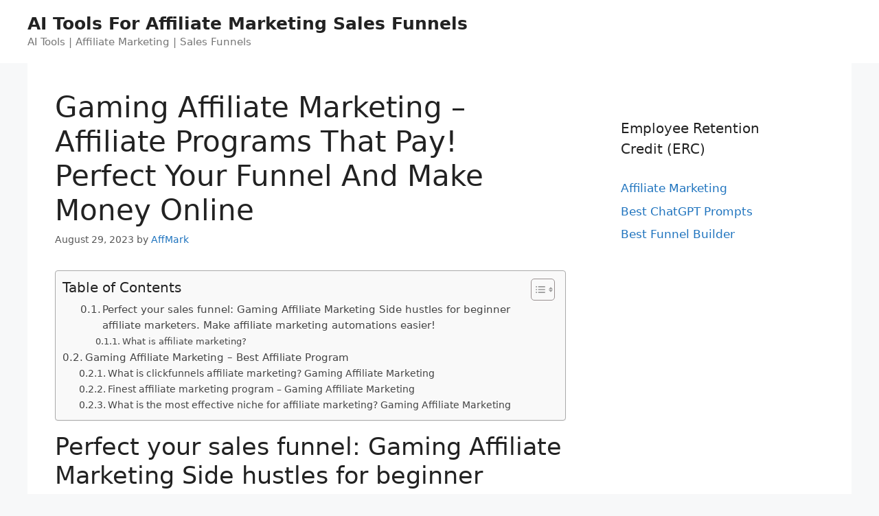

--- FILE ---
content_type: text/html; charset=UTF-8
request_url: https://affiliatemillionaire.org/affiliate-marketing/gaming-affiliate-marketing-affiliate-programs-that-pay-perfect-your-funnel-and-make-money-online/
body_size: 20809
content:
<!DOCTYPE html>
<html lang="en-US" prefix="og: https://ogp.me/ns#">
<head>
	<meta charset="UTF-8">
	<meta name="viewport" content="width=device-width, initial-scale=1">
<!-- Search Engine Optimization by Rank Math - https://rankmath.com/ -->
<title>Gaming Affiliate Marketing - Affiliate Programs That Pay! Perfect Your Funnel And Make Money Online</title>
<meta name="description" content="Perfect your sales funnel: Gaming Affiliate Marketing Side hustles for beginner affiliate marketers. Make affiliate marketing automations easier!"/>
<meta name="robots" content="follow, index, max-snippet:-1, max-video-preview:-1, max-image-preview:large"/>
<link rel="canonical" href="https://affiliatemillionaire.org/affiliate-marketing/gaming-affiliate-marketing-affiliate-programs-that-pay-perfect-your-funnel-and-make-money-online/" />
<meta property="og:locale" content="en_US" />
<meta property="og:type" content="article" />
<meta property="og:title" content="Gaming Affiliate Marketing - Affiliate Programs That Pay! Perfect Your Funnel And Make Money Online" />
<meta property="og:description" content="Perfect your sales funnel: Gaming Affiliate Marketing Side hustles for beginner affiliate marketers. Make affiliate marketing automations easier!" />
<meta property="og:url" content="https://affiliatemillionaire.org/affiliate-marketing/gaming-affiliate-marketing-affiliate-programs-that-pay-perfect-your-funnel-and-make-money-online/" />
<meta property="og:site_name" content="AI Tools For Affiliate Marketing Sales Funnels" />
<meta property="article:tag" content="Affiliate Marketing Agency" />
<meta property="article:tag" content="Affiliate Marketing Vs Dropshipping" />
<meta property="article:tag" content="Affiliate Programs That Pay Daily" />
<meta property="article:tag" content="Amazing Selling Machine" />
<meta property="article:tag" content="Beauty Affiliate Programs" />
<meta property="article:tag" content="Best Affiliate Marketing Course" />
<meta property="article:tag" content="Best Affiliate Programs For Beginners Without A Website" />
<meta property="article:tag" content="Canva Affiliate Program" />
<meta property="article:tag" content="Chatbot Affiliate Programs" />
<meta property="article:tag" content="Click Funnel Templates" />
<meta property="article:tag" content="Click Funneling" />
<meta property="article:tag" content="Click Funnels Blog" />
<meta property="article:tag" content="Click Funnels Log In" />
<meta property="article:tag" content="Click Funnels Login" />
<meta property="article:tag" content="Click Funnels Price" />
<meta property="article:tag" content="Click Funnels Pricing" />
<meta property="article:tag" content="Clickfunnels Affiliate Marketing" />
<meta property="article:tag" content="Clickfunnels For Affiliate Marketing" />
<meta property="article:tag" content="Costco Affiliate Program" />
<meta property="article:tag" content="Cpa Affiliate Marketing" />
<meta property="article:tag" content="Credit Card Affiliate Program" />
<meta property="article:tag" content="Etsy Affiliate Program" />
<meta property="article:tag" content="Farfetch Affiliate Program" />
<meta property="article:tag" content="Fashion Affiliate Programs" />
<meta property="article:tag" content="Free Click Funnel" />
<meta property="article:tag" content="Funnel Builder" />
<meta property="article:tag" content="Home Depot Affiliate Program" />
<meta property="article:tag" content="Jobber Affiliate Program" />
<meta property="article:tag" content="Lego Affiliate Program" />
<meta property="article:tag" content="Lowes Affiliate Program" />
<meta property="article:tag" content="Lululemon Affiliate Program" />
<meta property="article:tag" content="Makeup Affiliate Programs" />
<meta property="article:tag" content="Online Side Hustles To Make Money" />
<meta property="article:tag" content="Patriot Affiliate Programs" />
<meta property="article:tag" content="Pet Affiliate Program" />
<meta property="article:tag" content="Pet Affiliate Programs" />
<meta property="article:tag" content="Sephora Affiliate Program" />
<meta property="article:tag" content="Skillshare Affiliate Program" />
<meta property="article:tag" content="Target Affiliate Marketing" />
<meta property="article:tag" content="Wayfair Affiliate Program" />
<meta property="article:section" content="Affiliate Marketing" />
<meta property="article:published_time" content="2023-08-29T08:55:50+00:00" />
<meta name="twitter:card" content="summary_large_image" />
<meta name="twitter:title" content="Gaming Affiliate Marketing - Affiliate Programs That Pay! Perfect Your Funnel And Make Money Online" />
<meta name="twitter:description" content="Perfect your sales funnel: Gaming Affiliate Marketing Side hustles for beginner affiliate marketers. Make affiliate marketing automations easier!" />
<meta name="twitter:label1" content="Written by" />
<meta name="twitter:data1" content="AffMark" />
<meta name="twitter:label2" content="Time to read" />
<meta name="twitter:data2" content="18 minutes" />
<script type="application/ld+json" class="rank-math-schema">{"@context":"https://schema.org","@graph":[{"@type":["Person","Organization"],"@id":"https://affiliatemillionaire.org/#person","name":"Spocket"},{"@type":"WebSite","@id":"https://affiliatemillionaire.org/#website","url":"https://affiliatemillionaire.org","name":"Spocket","publisher":{"@id":"https://affiliatemillionaire.org/#person"},"inLanguage":"en-US"},{"@type":"ImageObject","@id":"https://earnmoneyseo.com/wp-content/uploads/2021/01/Best-Affiliate-Marketing-Program-2048x1152.jpg ","url":"https://earnmoneyseo.com/wp-content/uploads/2021/01/Best-Affiliate-Marketing-Program-2048x1152.jpg ","width":"200","height":"200","inLanguage":"en-US"},{"@type":"WebPage","@id":"https://affiliatemillionaire.org/affiliate-marketing/gaming-affiliate-marketing-affiliate-programs-that-pay-perfect-your-funnel-and-make-money-online/#webpage","url":"https://affiliatemillionaire.org/affiliate-marketing/gaming-affiliate-marketing-affiliate-programs-that-pay-perfect-your-funnel-and-make-money-online/","name":"Gaming Affiliate Marketing - Affiliate Programs That Pay! Perfect Your Funnel And Make Money Online","datePublished":"2023-08-29T08:55:50+00:00","dateModified":"2023-08-29T08:55:50+00:00","isPartOf":{"@id":"https://affiliatemillionaire.org/#website"},"primaryImageOfPage":{"@id":"https://earnmoneyseo.com/wp-content/uploads/2021/01/Best-Affiliate-Marketing-Program-2048x1152.jpg "},"inLanguage":"en-US"},{"@type":"Person","@id":"https://affiliatemillionaire.org/author/affmark/","name":"AffMark","url":"https://affiliatemillionaire.org/author/affmark/","image":{"@type":"ImageObject","@id":"https://secure.gravatar.com/avatar/1294f488ee7062458896cc9a008c162a2a7b8bd8c2ec4a9df6fbd2a0dd8a8bfb?s=96&amp;d=mm&amp;r=g","url":"https://secure.gravatar.com/avatar/1294f488ee7062458896cc9a008c162a2a7b8bd8c2ec4a9df6fbd2a0dd8a8bfb?s=96&amp;d=mm&amp;r=g","caption":"AffMark","inLanguage":"en-US"}},{"@type":"BlogPosting","headline":"Gaming Affiliate Marketing - Affiliate Programs That Pay! Perfect Your Funnel And Make Money Online","keywords":"Gaming Affiliate Marketing","datePublished":"2023-08-29T08:55:50+00:00","dateModified":"2023-08-29T08:55:50+00:00","articleSection":"Affiliate Marketing","author":{"@id":"https://affiliatemillionaire.org/author/affmark/","name":"AffMark"},"publisher":{"@id":"https://affiliatemillionaire.org/#person"},"description":"Perfect your sales funnel: Gaming Affiliate Marketing Side hustles for beginner affiliate marketers. Make affiliate marketing automations easier!","name":"Gaming Affiliate Marketing - Affiliate Programs That Pay! Perfect Your Funnel And Make Money Online","@id":"https://affiliatemillionaire.org/affiliate-marketing/gaming-affiliate-marketing-affiliate-programs-that-pay-perfect-your-funnel-and-make-money-online/#richSnippet","isPartOf":{"@id":"https://affiliatemillionaire.org/affiliate-marketing/gaming-affiliate-marketing-affiliate-programs-that-pay-perfect-your-funnel-and-make-money-online/#webpage"},"image":{"@id":"https://earnmoneyseo.com/wp-content/uploads/2021/01/Best-Affiliate-Marketing-Program-2048x1152.jpg "},"inLanguage":"en-US","mainEntityOfPage":{"@id":"https://affiliatemillionaire.org/affiliate-marketing/gaming-affiliate-marketing-affiliate-programs-that-pay-perfect-your-funnel-and-make-money-online/#webpage"}}]}</script>
<!-- /Rank Math WordPress SEO plugin -->

<link rel="alternate" type="application/rss+xml" title="AI Tools For Affiliate Marketing Sales Funnels &raquo; Feed" href="https://affiliatemillionaire.org/feed/" />
<link rel="alternate" type="application/rss+xml" title="AI Tools For Affiliate Marketing Sales Funnels &raquo; Comments Feed" href="https://affiliatemillionaire.org/comments/feed/" />
<link rel="alternate" title="oEmbed (JSON)" type="application/json+oembed" href="https://affiliatemillionaire.org/wp-json/oembed/1.0/embed?url=https%3A%2F%2Faffiliatemillionaire.org%2Faffiliate-marketing%2Fgaming-affiliate-marketing-affiliate-programs-that-pay-perfect-your-funnel-and-make-money-online%2F" />
<link rel="alternate" title="oEmbed (XML)" type="text/xml+oembed" href="https://affiliatemillionaire.org/wp-json/oembed/1.0/embed?url=https%3A%2F%2Faffiliatemillionaire.org%2Faffiliate-marketing%2Fgaming-affiliate-marketing-affiliate-programs-that-pay-perfect-your-funnel-and-make-money-online%2F&#038;format=xml" />
<style id='wp-img-auto-sizes-contain-inline-css'>
img:is([sizes=auto i],[sizes^="auto," i]){contain-intrinsic-size:3000px 1500px}
/*# sourceURL=wp-img-auto-sizes-contain-inline-css */
</style>

<style id='wp-emoji-styles-inline-css'>

	img.wp-smiley, img.emoji {
		display: inline !important;
		border: none !important;
		box-shadow: none !important;
		height: 1em !important;
		width: 1em !important;
		margin: 0 0.07em !important;
		vertical-align: -0.1em !important;
		background: none !important;
		padding: 0 !important;
	}
/*# sourceURL=wp-emoji-styles-inline-css */
</style>
<link rel='stylesheet' id='wp-block-library-css' href='https://affiliatemillionaire.org/wp-includes/css/dist/block-library/style.min.css?ver=6.9' media='all' />
<style id='global-styles-inline-css'>
:root{--wp--preset--aspect-ratio--square: 1;--wp--preset--aspect-ratio--4-3: 4/3;--wp--preset--aspect-ratio--3-4: 3/4;--wp--preset--aspect-ratio--3-2: 3/2;--wp--preset--aspect-ratio--2-3: 2/3;--wp--preset--aspect-ratio--16-9: 16/9;--wp--preset--aspect-ratio--9-16: 9/16;--wp--preset--color--black: #000000;--wp--preset--color--cyan-bluish-gray: #abb8c3;--wp--preset--color--white: #ffffff;--wp--preset--color--pale-pink: #f78da7;--wp--preset--color--vivid-red: #cf2e2e;--wp--preset--color--luminous-vivid-orange: #ff6900;--wp--preset--color--luminous-vivid-amber: #fcb900;--wp--preset--color--light-green-cyan: #7bdcb5;--wp--preset--color--vivid-green-cyan: #00d084;--wp--preset--color--pale-cyan-blue: #8ed1fc;--wp--preset--color--vivid-cyan-blue: #0693e3;--wp--preset--color--vivid-purple: #9b51e0;--wp--preset--color--contrast: var(--contrast);--wp--preset--color--contrast-2: var(--contrast-2);--wp--preset--color--contrast-3: var(--contrast-3);--wp--preset--color--base: var(--base);--wp--preset--color--base-2: var(--base-2);--wp--preset--color--base-3: var(--base-3);--wp--preset--color--accent: var(--accent);--wp--preset--gradient--vivid-cyan-blue-to-vivid-purple: linear-gradient(135deg,rgb(6,147,227) 0%,rgb(155,81,224) 100%);--wp--preset--gradient--light-green-cyan-to-vivid-green-cyan: linear-gradient(135deg,rgb(122,220,180) 0%,rgb(0,208,130) 100%);--wp--preset--gradient--luminous-vivid-amber-to-luminous-vivid-orange: linear-gradient(135deg,rgb(252,185,0) 0%,rgb(255,105,0) 100%);--wp--preset--gradient--luminous-vivid-orange-to-vivid-red: linear-gradient(135deg,rgb(255,105,0) 0%,rgb(207,46,46) 100%);--wp--preset--gradient--very-light-gray-to-cyan-bluish-gray: linear-gradient(135deg,rgb(238,238,238) 0%,rgb(169,184,195) 100%);--wp--preset--gradient--cool-to-warm-spectrum: linear-gradient(135deg,rgb(74,234,220) 0%,rgb(151,120,209) 20%,rgb(207,42,186) 40%,rgb(238,44,130) 60%,rgb(251,105,98) 80%,rgb(254,248,76) 100%);--wp--preset--gradient--blush-light-purple: linear-gradient(135deg,rgb(255,206,236) 0%,rgb(152,150,240) 100%);--wp--preset--gradient--blush-bordeaux: linear-gradient(135deg,rgb(254,205,165) 0%,rgb(254,45,45) 50%,rgb(107,0,62) 100%);--wp--preset--gradient--luminous-dusk: linear-gradient(135deg,rgb(255,203,112) 0%,rgb(199,81,192) 50%,rgb(65,88,208) 100%);--wp--preset--gradient--pale-ocean: linear-gradient(135deg,rgb(255,245,203) 0%,rgb(182,227,212) 50%,rgb(51,167,181) 100%);--wp--preset--gradient--electric-grass: linear-gradient(135deg,rgb(202,248,128) 0%,rgb(113,206,126) 100%);--wp--preset--gradient--midnight: linear-gradient(135deg,rgb(2,3,129) 0%,rgb(40,116,252) 100%);--wp--preset--font-size--small: 13px;--wp--preset--font-size--medium: 20px;--wp--preset--font-size--large: 36px;--wp--preset--font-size--x-large: 42px;--wp--preset--spacing--20: 0.44rem;--wp--preset--spacing--30: 0.67rem;--wp--preset--spacing--40: 1rem;--wp--preset--spacing--50: 1.5rem;--wp--preset--spacing--60: 2.25rem;--wp--preset--spacing--70: 3.38rem;--wp--preset--spacing--80: 5.06rem;--wp--preset--shadow--natural: 6px 6px 9px rgba(0, 0, 0, 0.2);--wp--preset--shadow--deep: 12px 12px 50px rgba(0, 0, 0, 0.4);--wp--preset--shadow--sharp: 6px 6px 0px rgba(0, 0, 0, 0.2);--wp--preset--shadow--outlined: 6px 6px 0px -3px rgb(255, 255, 255), 6px 6px rgb(0, 0, 0);--wp--preset--shadow--crisp: 6px 6px 0px rgb(0, 0, 0);}:where(.is-layout-flex){gap: 0.5em;}:where(.is-layout-grid){gap: 0.5em;}body .is-layout-flex{display: flex;}.is-layout-flex{flex-wrap: wrap;align-items: center;}.is-layout-flex > :is(*, div){margin: 0;}body .is-layout-grid{display: grid;}.is-layout-grid > :is(*, div){margin: 0;}:where(.wp-block-columns.is-layout-flex){gap: 2em;}:where(.wp-block-columns.is-layout-grid){gap: 2em;}:where(.wp-block-post-template.is-layout-flex){gap: 1.25em;}:where(.wp-block-post-template.is-layout-grid){gap: 1.25em;}.has-black-color{color: var(--wp--preset--color--black) !important;}.has-cyan-bluish-gray-color{color: var(--wp--preset--color--cyan-bluish-gray) !important;}.has-white-color{color: var(--wp--preset--color--white) !important;}.has-pale-pink-color{color: var(--wp--preset--color--pale-pink) !important;}.has-vivid-red-color{color: var(--wp--preset--color--vivid-red) !important;}.has-luminous-vivid-orange-color{color: var(--wp--preset--color--luminous-vivid-orange) !important;}.has-luminous-vivid-amber-color{color: var(--wp--preset--color--luminous-vivid-amber) !important;}.has-light-green-cyan-color{color: var(--wp--preset--color--light-green-cyan) !important;}.has-vivid-green-cyan-color{color: var(--wp--preset--color--vivid-green-cyan) !important;}.has-pale-cyan-blue-color{color: var(--wp--preset--color--pale-cyan-blue) !important;}.has-vivid-cyan-blue-color{color: var(--wp--preset--color--vivid-cyan-blue) !important;}.has-vivid-purple-color{color: var(--wp--preset--color--vivid-purple) !important;}.has-black-background-color{background-color: var(--wp--preset--color--black) !important;}.has-cyan-bluish-gray-background-color{background-color: var(--wp--preset--color--cyan-bluish-gray) !important;}.has-white-background-color{background-color: var(--wp--preset--color--white) !important;}.has-pale-pink-background-color{background-color: var(--wp--preset--color--pale-pink) !important;}.has-vivid-red-background-color{background-color: var(--wp--preset--color--vivid-red) !important;}.has-luminous-vivid-orange-background-color{background-color: var(--wp--preset--color--luminous-vivid-orange) !important;}.has-luminous-vivid-amber-background-color{background-color: var(--wp--preset--color--luminous-vivid-amber) !important;}.has-light-green-cyan-background-color{background-color: var(--wp--preset--color--light-green-cyan) !important;}.has-vivid-green-cyan-background-color{background-color: var(--wp--preset--color--vivid-green-cyan) !important;}.has-pale-cyan-blue-background-color{background-color: var(--wp--preset--color--pale-cyan-blue) !important;}.has-vivid-cyan-blue-background-color{background-color: var(--wp--preset--color--vivid-cyan-blue) !important;}.has-vivid-purple-background-color{background-color: var(--wp--preset--color--vivid-purple) !important;}.has-black-border-color{border-color: var(--wp--preset--color--black) !important;}.has-cyan-bluish-gray-border-color{border-color: var(--wp--preset--color--cyan-bluish-gray) !important;}.has-white-border-color{border-color: var(--wp--preset--color--white) !important;}.has-pale-pink-border-color{border-color: var(--wp--preset--color--pale-pink) !important;}.has-vivid-red-border-color{border-color: var(--wp--preset--color--vivid-red) !important;}.has-luminous-vivid-orange-border-color{border-color: var(--wp--preset--color--luminous-vivid-orange) !important;}.has-luminous-vivid-amber-border-color{border-color: var(--wp--preset--color--luminous-vivid-amber) !important;}.has-light-green-cyan-border-color{border-color: var(--wp--preset--color--light-green-cyan) !important;}.has-vivid-green-cyan-border-color{border-color: var(--wp--preset--color--vivid-green-cyan) !important;}.has-pale-cyan-blue-border-color{border-color: var(--wp--preset--color--pale-cyan-blue) !important;}.has-vivid-cyan-blue-border-color{border-color: var(--wp--preset--color--vivid-cyan-blue) !important;}.has-vivid-purple-border-color{border-color: var(--wp--preset--color--vivid-purple) !important;}.has-vivid-cyan-blue-to-vivid-purple-gradient-background{background: var(--wp--preset--gradient--vivid-cyan-blue-to-vivid-purple) !important;}.has-light-green-cyan-to-vivid-green-cyan-gradient-background{background: var(--wp--preset--gradient--light-green-cyan-to-vivid-green-cyan) !important;}.has-luminous-vivid-amber-to-luminous-vivid-orange-gradient-background{background: var(--wp--preset--gradient--luminous-vivid-amber-to-luminous-vivid-orange) !important;}.has-luminous-vivid-orange-to-vivid-red-gradient-background{background: var(--wp--preset--gradient--luminous-vivid-orange-to-vivid-red) !important;}.has-very-light-gray-to-cyan-bluish-gray-gradient-background{background: var(--wp--preset--gradient--very-light-gray-to-cyan-bluish-gray) !important;}.has-cool-to-warm-spectrum-gradient-background{background: var(--wp--preset--gradient--cool-to-warm-spectrum) !important;}.has-blush-light-purple-gradient-background{background: var(--wp--preset--gradient--blush-light-purple) !important;}.has-blush-bordeaux-gradient-background{background: var(--wp--preset--gradient--blush-bordeaux) !important;}.has-luminous-dusk-gradient-background{background: var(--wp--preset--gradient--luminous-dusk) !important;}.has-pale-ocean-gradient-background{background: var(--wp--preset--gradient--pale-ocean) !important;}.has-electric-grass-gradient-background{background: var(--wp--preset--gradient--electric-grass) !important;}.has-midnight-gradient-background{background: var(--wp--preset--gradient--midnight) !important;}.has-small-font-size{font-size: var(--wp--preset--font-size--small) !important;}.has-medium-font-size{font-size: var(--wp--preset--font-size--medium) !important;}.has-large-font-size{font-size: var(--wp--preset--font-size--large) !important;}.has-x-large-font-size{font-size: var(--wp--preset--font-size--x-large) !important;}
/*# sourceURL=global-styles-inline-css */
</style>

<style id='classic-theme-styles-inline-css'>
/*! This file is auto-generated */
.wp-block-button__link{color:#fff;background-color:#32373c;border-radius:9999px;box-shadow:none;text-decoration:none;padding:calc(.667em + 2px) calc(1.333em + 2px);font-size:1.125em}.wp-block-file__button{background:#32373c;color:#fff;text-decoration:none}
/*# sourceURL=/wp-includes/css/classic-themes.min.css */
</style>
<link rel='stylesheet' id='ez-toc-css' href='https://affiliatemillionaire.org/wp-content/plugins/easy-table-of-contents/assets/css/screen.min.css?ver=2.0.80' media='all' />
<style id='ez-toc-inline-css'>
div#ez-toc-container .ez-toc-title {font-size: 120%;}div#ez-toc-container .ez-toc-title {font-weight: 500;}div#ez-toc-container ul li , div#ez-toc-container ul li a {font-size: 95%;}div#ez-toc-container ul li , div#ez-toc-container ul li a {font-weight: 500;}div#ez-toc-container nav ul ul li {font-size: 90%;}.ez-toc-box-title {font-weight: bold; margin-bottom: 10px; text-align: center; text-transform: uppercase; letter-spacing: 1px; color: #666; padding-bottom: 5px;position:absolute;top:-4%;left:5%;background-color: inherit;transition: top 0.3s ease;}.ez-toc-box-title.toc-closed {top:-25%;}
.ez-toc-container-direction {direction: ltr;}.ez-toc-counter ul{counter-reset: item ;}.ez-toc-counter nav ul li a::before {content: counters(item, '.', decimal) '. ';display: inline-block;counter-increment: item;flex-grow: 0;flex-shrink: 0;margin-right: .2em; float: left; }.ez-toc-widget-direction {direction: ltr;}.ez-toc-widget-container ul{counter-reset: item ;}.ez-toc-widget-container nav ul li a::before {content: counters(item, '.', decimal) '. ';display: inline-block;counter-increment: item;flex-grow: 0;flex-shrink: 0;margin-right: .2em; float: left; }
/*# sourceURL=ez-toc-inline-css */
</style>
<link rel='stylesheet' id='generate-style-css' href='https://affiliatemillionaire.org/wp-content/themes/generatepress/assets/css/main.min.css?ver=3.3.0' media='all' />
<style id='generate-style-inline-css'>
body{background-color:#f7f8f9;color:#222222;}a{color:#1e73be;}a:hover, a:focus, a:active{color:#000000;}.wp-block-group__inner-container{max-width:1200px;margin-left:auto;margin-right:auto;}:root{--contrast:#222222;--contrast-2:#575760;--contrast-3:#b2b2be;--base:#f0f0f0;--base-2:#f7f8f9;--base-3:#ffffff;--accent:#1e73be;}:root .has-contrast-color{color:var(--contrast);}:root .has-contrast-background-color{background-color:var(--contrast);}:root .has-contrast-2-color{color:var(--contrast-2);}:root .has-contrast-2-background-color{background-color:var(--contrast-2);}:root .has-contrast-3-color{color:var(--contrast-3);}:root .has-contrast-3-background-color{background-color:var(--contrast-3);}:root .has-base-color{color:var(--base);}:root .has-base-background-color{background-color:var(--base);}:root .has-base-2-color{color:var(--base-2);}:root .has-base-2-background-color{background-color:var(--base-2);}:root .has-base-3-color{color:var(--base-3);}:root .has-base-3-background-color{background-color:var(--base-3);}:root .has-accent-color{color:var(--accent);}:root .has-accent-background-color{background-color:var(--accent);}body, button, input, select, textarea{font-family:-apple-system, system-ui, BlinkMacSystemFont, "Segoe UI", Helvetica, Arial, sans-serif, "Apple Color Emoji", "Segoe UI Emoji", "Segoe UI Symbol";}body{line-height:1.5;}.entry-content > [class*="wp-block-"]:not(:last-child):not(.wp-block-heading){margin-bottom:1.5em;}.main-navigation .main-nav ul ul li a{font-size:14px;}.sidebar .widget, .footer-widgets .widget{font-size:17px;}@media (max-width:768px){h1{font-size:31px;}h2{font-size:27px;}h3{font-size:24px;}h4{font-size:22px;}h5{font-size:19px;}}.top-bar{background-color:#636363;color:#ffffff;}.top-bar a{color:#ffffff;}.top-bar a:hover{color:#303030;}.site-header{background-color:#ffffff;}.main-title a,.main-title a:hover{color:#222222;}.site-description{color:#757575;}.mobile-menu-control-wrapper .menu-toggle,.mobile-menu-control-wrapper .menu-toggle:hover,.mobile-menu-control-wrapper .menu-toggle:focus,.has-inline-mobile-toggle #site-navigation.toggled{background-color:rgba(0, 0, 0, 0.02);}.main-navigation,.main-navigation ul ul{background-color:#ffffff;}.main-navigation .main-nav ul li a, .main-navigation .menu-toggle, .main-navigation .menu-bar-items{color:#515151;}.main-navigation .main-nav ul li:not([class*="current-menu-"]):hover > a, .main-navigation .main-nav ul li:not([class*="current-menu-"]):focus > a, .main-navigation .main-nav ul li.sfHover:not([class*="current-menu-"]) > a, .main-navigation .menu-bar-item:hover > a, .main-navigation .menu-bar-item.sfHover > a{color:#7a8896;background-color:#ffffff;}button.menu-toggle:hover,button.menu-toggle:focus{color:#515151;}.main-navigation .main-nav ul li[class*="current-menu-"] > a{color:#7a8896;background-color:#ffffff;}.navigation-search input[type="search"],.navigation-search input[type="search"]:active, .navigation-search input[type="search"]:focus, .main-navigation .main-nav ul li.search-item.active > a, .main-navigation .menu-bar-items .search-item.active > a{color:#7a8896;background-color:#ffffff;}.main-navigation ul ul{background-color:#eaeaea;}.main-navigation .main-nav ul ul li a{color:#515151;}.main-navigation .main-nav ul ul li:not([class*="current-menu-"]):hover > a,.main-navigation .main-nav ul ul li:not([class*="current-menu-"]):focus > a, .main-navigation .main-nav ul ul li.sfHover:not([class*="current-menu-"]) > a{color:#7a8896;background-color:#eaeaea;}.main-navigation .main-nav ul ul li[class*="current-menu-"] > a{color:#7a8896;background-color:#eaeaea;}.separate-containers .inside-article, .separate-containers .comments-area, .separate-containers .page-header, .one-container .container, .separate-containers .paging-navigation, .inside-page-header{background-color:#ffffff;}.entry-title a{color:#222222;}.entry-title a:hover{color:#55555e;}.entry-meta{color:#595959;}.sidebar .widget{background-color:#ffffff;}.footer-widgets{background-color:#ffffff;}.footer-widgets .widget-title{color:#000000;}.site-info{color:#ffffff;background-color:#55555e;}.site-info a{color:#ffffff;}.site-info a:hover{color:#d3d3d3;}.footer-bar .widget_nav_menu .current-menu-item a{color:#d3d3d3;}input[type="text"],input[type="email"],input[type="url"],input[type="password"],input[type="search"],input[type="tel"],input[type="number"],textarea,select{color:#666666;background-color:#fafafa;border-color:#cccccc;}input[type="text"]:focus,input[type="email"]:focus,input[type="url"]:focus,input[type="password"]:focus,input[type="search"]:focus,input[type="tel"]:focus,input[type="number"]:focus,textarea:focus,select:focus{color:#666666;background-color:#ffffff;border-color:#bfbfbf;}button,html input[type="button"],input[type="reset"],input[type="submit"],a.button,a.wp-block-button__link:not(.has-background){color:#ffffff;background-color:#55555e;}button:hover,html input[type="button"]:hover,input[type="reset"]:hover,input[type="submit"]:hover,a.button:hover,button:focus,html input[type="button"]:focus,input[type="reset"]:focus,input[type="submit"]:focus,a.button:focus,a.wp-block-button__link:not(.has-background):active,a.wp-block-button__link:not(.has-background):focus,a.wp-block-button__link:not(.has-background):hover{color:#ffffff;background-color:#3f4047;}a.generate-back-to-top{background-color:rgba( 0,0,0,0.4 );color:#ffffff;}a.generate-back-to-top:hover,a.generate-back-to-top:focus{background-color:rgba( 0,0,0,0.6 );color:#ffffff;}:root{--gp-search-modal-bg-color:var(--base-3);--gp-search-modal-text-color:var(--contrast);--gp-search-modal-overlay-bg-color:rgba(0,0,0,0.2);}@media (max-width:768px){.main-navigation .menu-bar-item:hover > a, .main-navigation .menu-bar-item.sfHover > a{background:none;color:#515151;}}.nav-below-header .main-navigation .inside-navigation.grid-container, .nav-above-header .main-navigation .inside-navigation.grid-container{padding:0px 20px 0px 20px;}.site-main .wp-block-group__inner-container{padding:40px;}.separate-containers .paging-navigation{padding-top:20px;padding-bottom:20px;}.entry-content .alignwide, body:not(.no-sidebar) .entry-content .alignfull{margin-left:-40px;width:calc(100% + 80px);max-width:calc(100% + 80px);}.rtl .menu-item-has-children .dropdown-menu-toggle{padding-left:20px;}.rtl .main-navigation .main-nav ul li.menu-item-has-children > a{padding-right:20px;}@media (max-width:768px){.separate-containers .inside-article, .separate-containers .comments-area, .separate-containers .page-header, .separate-containers .paging-navigation, .one-container .site-content, .inside-page-header{padding:30px;}.site-main .wp-block-group__inner-container{padding:30px;}.inside-top-bar{padding-right:30px;padding-left:30px;}.inside-header{padding-right:30px;padding-left:30px;}.widget-area .widget{padding-top:30px;padding-right:30px;padding-bottom:30px;padding-left:30px;}.footer-widgets-container{padding-top:30px;padding-right:30px;padding-bottom:30px;padding-left:30px;}.inside-site-info{padding-right:30px;padding-left:30px;}.entry-content .alignwide, body:not(.no-sidebar) .entry-content .alignfull{margin-left:-30px;width:calc(100% + 60px);max-width:calc(100% + 60px);}.one-container .site-main .paging-navigation{margin-bottom:20px;}}/* End cached CSS */.is-right-sidebar{width:30%;}.is-left-sidebar{width:30%;}.site-content .content-area{width:70%;}@media (max-width:768px){.main-navigation .menu-toggle,.sidebar-nav-mobile:not(#sticky-placeholder){display:block;}.main-navigation ul,.gen-sidebar-nav,.main-navigation:not(.slideout-navigation):not(.toggled) .main-nav > ul,.has-inline-mobile-toggle #site-navigation .inside-navigation > *:not(.navigation-search):not(.main-nav){display:none;}.nav-align-right .inside-navigation,.nav-align-center .inside-navigation{justify-content:space-between;}.has-inline-mobile-toggle .mobile-menu-control-wrapper{display:flex;flex-wrap:wrap;}.has-inline-mobile-toggle .inside-header{flex-direction:row;text-align:left;flex-wrap:wrap;}.has-inline-mobile-toggle .header-widget,.has-inline-mobile-toggle #site-navigation{flex-basis:100%;}.nav-float-left .has-inline-mobile-toggle #site-navigation{order:10;}}
/*# sourceURL=generate-style-inline-css */
</style>
<script src="https://affiliatemillionaire.org/wp-includes/js/jquery/jquery.min.js?ver=3.7.1" id="jquery-core-js"></script>
<script src="https://affiliatemillionaire.org/wp-includes/js/jquery/jquery-migrate.min.js?ver=3.4.1" id="jquery-migrate-js"></script>
<script src="https://affiliatemillionaire.org/jquery-accordian.js?ver=6.9" id="js-js"></script>
<link rel="https://api.w.org/" href="https://affiliatemillionaire.org/wp-json/" /><link rel="alternate" title="JSON" type="application/json" href="https://affiliatemillionaire.org/wp-json/wp/v2/posts/32519" /><link rel="EditURI" type="application/rsd+xml" title="RSD" href="https://affiliatemillionaire.org/xmlrpc.php?rsd" />
<meta name="generator" content="WordPress 6.9" />
<link rel='shortlink' href='https://affiliatemillionaire.org/?p=32519' />
<script id="google_gtagjs" src="https://www.googletagmanager.com/gtag/js?id=G-PS1YXS9L23" async></script>
<script id="google_gtagjs-inline">
window.dataLayer = window.dataLayer || [];function gtag(){dataLayer.push(arguments);}gtag('js', new Date());gtag('config', 'G-PS1YXS9L23', {} );
</script>
</head>

<body class="wp-singular post-template-default single single-post postid-32519 single-format-standard wp-embed-responsive wp-theme-generatepress right-sidebar nav-float-right one-container header-aligned-left dropdown-hover" itemtype="https://schema.org/Blog" itemscope>
	<a class="screen-reader-text skip-link" href="#content" title="Skip to content">Skip to content</a>		<header class="site-header has-inline-mobile-toggle" id="masthead" aria-label="Site"  itemtype="https://schema.org/WPHeader" itemscope>
			<div class="inside-header">
				<div class="site-branding">
						<p class="main-title" itemprop="headline">
					<a href="https://affiliatemillionaire.org/" rel="home">
						AI Tools For Affiliate Marketing Sales Funnels
					</a>
				</p>
						<p class="site-description" itemprop="description">
					AI Tools | Affiliate Marketing | Sales Funnels
				</p>
					</div>	<nav class="main-navigation mobile-menu-control-wrapper" id="mobile-menu-control-wrapper" aria-label="Mobile Toggle">
		<div class="menu-bar-items"></div>		<button data-nav="site-navigation" class="menu-toggle" aria-controls="primary-menu" aria-expanded="false">
			<span class="gp-icon icon-menu-bars"><svg viewBox="0 0 512 512" aria-hidden="true" xmlns="http://www.w3.org/2000/svg" width="1em" height="1em"><path d="M0 96c0-13.255 10.745-24 24-24h464c13.255 0 24 10.745 24 24s-10.745 24-24 24H24c-13.255 0-24-10.745-24-24zm0 160c0-13.255 10.745-24 24-24h464c13.255 0 24 10.745 24 24s-10.745 24-24 24H24c-13.255 0-24-10.745-24-24zm0 160c0-13.255 10.745-24 24-24h464c13.255 0 24 10.745 24 24s-10.745 24-24 24H24c-13.255 0-24-10.745-24-24z" /></svg><svg viewBox="0 0 512 512" aria-hidden="true" xmlns="http://www.w3.org/2000/svg" width="1em" height="1em"><path d="M71.029 71.029c9.373-9.372 24.569-9.372 33.942 0L256 222.059l151.029-151.03c9.373-9.372 24.569-9.372 33.942 0 9.372 9.373 9.372 24.569 0 33.942L289.941 256l151.03 151.029c9.372 9.373 9.372 24.569 0 33.942-9.373 9.372-24.569 9.372-33.942 0L256 289.941l-151.029 151.03c-9.373 9.372-24.569 9.372-33.942 0-9.372-9.373-9.372-24.569 0-33.942L222.059 256 71.029 104.971c-9.372-9.373-9.372-24.569 0-33.942z" /></svg></span><span class="screen-reader-text">Menu</span>		</button>
	</nav>
			<nav class="main-navigation has-menu-bar-items sub-menu-right" id="site-navigation" aria-label="Primary"  itemtype="https://schema.org/SiteNavigationElement" itemscope>
			<div class="inside-navigation grid-container">
								<button class="menu-toggle" aria-controls="primary-menu" aria-expanded="false">
					<span class="gp-icon icon-menu-bars"><svg viewBox="0 0 512 512" aria-hidden="true" xmlns="http://www.w3.org/2000/svg" width="1em" height="1em"><path d="M0 96c0-13.255 10.745-24 24-24h464c13.255 0 24 10.745 24 24s-10.745 24-24 24H24c-13.255 0-24-10.745-24-24zm0 160c0-13.255 10.745-24 24-24h464c13.255 0 24 10.745 24 24s-10.745 24-24 24H24c-13.255 0-24-10.745-24-24zm0 160c0-13.255 10.745-24 24-24h464c13.255 0 24 10.745 24 24s-10.745 24-24 24H24c-13.255 0-24-10.745-24-24z" /></svg><svg viewBox="0 0 512 512" aria-hidden="true" xmlns="http://www.w3.org/2000/svg" width="1em" height="1em"><path d="M71.029 71.029c9.373-9.372 24.569-9.372 33.942 0L256 222.059l151.029-151.03c9.373-9.372 24.569-9.372 33.942 0 9.372 9.373 9.372 24.569 0 33.942L289.941 256l151.03 151.029c9.372 9.373 9.372 24.569 0 33.942-9.373 9.372-24.569 9.372-33.942 0L256 289.941l-151.029 151.03c-9.373 9.372-24.569 9.372-33.942 0-9.372-9.373-9.372-24.569 0-33.942L222.059 256 71.029 104.971c-9.372-9.373-9.372-24.569 0-33.942z" /></svg></span><span class="mobile-menu">Menu</span>				</button>
						<div id="primary-menu" class="main-nav">
			<ul class="menu sf-menu">
							</ul>
		</div>
		<div class="menu-bar-items"></div>			</div>
		</nav>
					</div>
		</header>
		
	<div class="site grid-container container hfeed" id="page">
				<div class="site-content" id="content">
			
	<div class="content-area" id="primary">
		<main class="site-main" id="main">
			
<article id="post-32519" class="post-32519 post type-post status-publish format-standard hentry category-affiliate-marketing tag-affiliate-marketing-agency tag-affiliate-marketing-vs-dropshipping tag-affiliate-programs-that-pay-daily tag-amazing-selling-machine tag-beauty-affiliate-programs tag-best-affiliate-marketing-course tag-best-affiliate-programs-for-beginners-without-a-website tag-canva-affiliate-program tag-chatbot-affiliate-programs tag-click-funnel-templates tag-click-funneling tag-click-funnels-blog tag-click-funnels-log-in tag-click-funnels-login tag-click-funnels-price tag-click-funnels-pricing tag-clickfunnels-affiliate-marketing tag-clickfunnels-for-affiliate-marketing tag-costco-affiliate-program tag-cpa-affiliate-marketing tag-credit-card-affiliate-program tag-etsy-affiliate-program tag-farfetch-affiliate-program tag-fashion-affiliate-programs tag-free-click-funnel tag-funnel-builder tag-home-depot-affiliate-program tag-jobber-affiliate-program tag-lego-affiliate-program tag-lowes-affiliate-program tag-lululemon-affiliate-program tag-makeup-affiliate-programs tag-online-side-hustles-to-make-money tag-patriot-affiliate-programs tag-pet-affiliate-program tag-pet-affiliate-programs tag-sephora-affiliate-program tag-skillshare-affiliate-program tag-target-affiliate-marketing tag-wayfair-affiliate-program" itemtype="https://schema.org/CreativeWork" itemscope>
	<div class="inside-article">
					<header class="entry-header" aria-label="Content">
				<h1 class="entry-title" itemprop="headline">Gaming Affiliate Marketing &#8211; Affiliate Programs That Pay! Perfect Your Funnel And Make Money Online</h1>		<div class="entry-meta">
			<span class="posted-on"><time class="entry-date published" datetime="2023-08-29T08:55:50+00:00" itemprop="datePublished">August 29, 2023</time></span> <span class="byline">by <span class="author vcard" itemprop="author" itemtype="https://schema.org/Person" itemscope><a class="url fn n" href="https://affiliatemillionaire.org/author/affmark/" title="View all posts by AffMark" rel="author" itemprop="url"><span class="author-name" itemprop="name">AffMark</span></a></span></span> 		</div>
					</header>
			
		<div class="entry-content" itemprop="text">
			<div id="ez-toc-container" class="ez-toc-v2_0_80 counter-hierarchy ez-toc-counter ez-toc-grey ez-toc-container-direction">
<div class="ez-toc-title-container">
<p class="ez-toc-title" style="cursor:inherit">Table of Contents</p>
<span class="ez-toc-title-toggle"><a href="#" class="ez-toc-pull-right ez-toc-btn ez-toc-btn-xs ez-toc-btn-default ez-toc-toggle" aria-label="Toggle Table of Content"><span class="ez-toc-js-icon-con"><span class=""><span class="eztoc-hide" style="display:none;">Toggle</span><span class="ez-toc-icon-toggle-span"><svg style="fill: #999;color:#999" xmlns="http://www.w3.org/2000/svg" class="list-377408" width="20px" height="20px" viewBox="0 0 24 24" fill="none"><path d="M6 6H4v2h2V6zm14 0H8v2h12V6zM4 11h2v2H4v-2zm16 0H8v2h12v-2zM4 16h2v2H4v-2zm16 0H8v2h12v-2z" fill="currentColor"></path></svg><svg style="fill: #999;color:#999" class="arrow-unsorted-368013" xmlns="http://www.w3.org/2000/svg" width="10px" height="10px" viewBox="0 0 24 24" version="1.2" baseProfile="tiny"><path d="M18.2 9.3l-6.2-6.3-6.2 6.3c-.2.2-.3.4-.3.7s.1.5.3.7c.2.2.4.3.7.3h11c.3 0 .5-.1.7-.3.2-.2.3-.5.3-.7s-.1-.5-.3-.7zM5.8 14.7l6.2 6.3 6.2-6.3c.2-.2.3-.5.3-.7s-.1-.5-.3-.7c-.2-.2-.4-.3-.7-.3h-11c-.3 0-.5.1-.7.3-.2.2-.3.5-.3.7s.1.5.3.7z"/></svg></span></span></span></a></span></div>
<nav><ul class='ez-toc-list ez-toc-list-level-1 ' ><ul class='ez-toc-list-level-2' ><li class='ez-toc-heading-level-2'><a class="ez-toc-link ez-toc-heading-1" href="#Perfect_your_sales_funnel_Gaming_Affiliate_Marketing_Side_hustles_for_beginner_affiliate_marketers_Make_affiliate_marketing_automations_easier" >Perfect your sales funnel: Gaming Affiliate Marketing Side hustles for beginner affiliate marketers. Make affiliate marketing automations easier!</a><ul class='ez-toc-list-level-3' ><li class='ez-toc-heading-level-3'><a class="ez-toc-link ez-toc-heading-2" href="#What_is_affiliate_marketing" >What&nbsp;is&nbsp;affiliate&nbsp;marketing?</a></li></ul></li></ul></li><li class='ez-toc-page-1 ez-toc-heading-level-1'><a class="ez-toc-link ez-toc-heading-3" href="#Gaming_Affiliate_Marketing_%E2%80%93_Best_Affiliate_Program" >Gaming Affiliate Marketing &#8211; Best Affiliate Program</a><ul class='ez-toc-list-level-2' ><li class='ez-toc-heading-level-2'><a class="ez-toc-link ez-toc-heading-4" href="#What_is_clickfunnels_affiliate_marketing_Gaming_Affiliate_Marketing" >What is clickfunnels affiliate marketing? Gaming Affiliate Marketing</a></li><li class='ez-toc-page-1 ez-toc-heading-level-2'><a class="ez-toc-link ez-toc-heading-5" href="#Finest_affiliate_marketing_program_%E2%80%93_Gaming_Affiliate_Marketing" >Finest affiliate marketing  program &#8211; Gaming Affiliate Marketing</a></li><li class='ez-toc-page-1 ez-toc-heading-level-2'><a class="ez-toc-link ez-toc-heading-6" href="#What_is_the_most_effective_niche_for_affiliate_marketing_Gaming_Affiliate_Marketing" >What is  the most effective niche for affiliate marketing? Gaming Affiliate Marketing</a></li></ul></li></ul></nav></div>
<h2><span class="ez-toc-section" id="Perfect_your_sales_funnel_Gaming_Affiliate_Marketing_Side_hustles_for_beginner_affiliate_marketers_Make_affiliate_marketing_automations_easier"></span>Perfect your sales funnel: Gaming Affiliate Marketing Side hustles for beginner affiliate marketers. Make affiliate marketing automations easier!<span class="ez-toc-section-end"></span></h2>
<h3><span class="ez-toc-section" id="What_is_affiliate_marketing"></span>What&nbsp;is&nbsp;affiliate&nbsp;marketing?<span class="ez-toc-section-end"></span></h3>
<p>Affiliate marketing is a  sort of performance-based marketing in which individuals or  companies,  referred to as affiliates or  authors, promote products or services  in behalf of another company,  referred to as the advertiser or  vendor. Gaming affiliate marketing.&nbsp; Affiliates earn a  compensation for each sale, lead, or action  produced  with their  advertising  initiatives.</p>
<p><iframe title="Best Affiliate Marketing Programs for Any Niche [2.3]" width="900" height="506" src="https://www.youtube.com/embed/XeoPR97AYyw?feature=oembed" frameborder="0" allow="accelerometer; autoplay; clipboard-write; encrypted-media; gyroscope; picture-in-picture; web-share" allowfullscreen></iframe></p>
<p>&nbsp;Right&nbsp;here&#8217;s&nbsp;how&nbsp;affiliate&nbsp;marketing&nbsp;&nbsp;generally&nbsp;works:</p>
<p>affiliate&nbsp;joins&nbsp;a&nbsp;program:&nbsp;Affiliates&nbsp;&nbsp;register&nbsp;for&nbsp;an&nbsp;affiliate&nbsp;program&nbsp;&nbsp;given&nbsp;by&nbsp;the&nbsp;&nbsp;marketer. Gaming affiliate marketing.&nbsp; This program  describes the  conditions,  payment  framework, and  readily available promotional  products.</p>
<p>Selecting&nbsp;products/services:&nbsp;Affiliates&nbsp;&nbsp;pick&nbsp;the&nbsp;&nbsp;product&nbsp;and&nbsp;services&nbsp;they&nbsp;&nbsp;wish&nbsp;to&nbsp;&nbsp;advertise&nbsp;from&nbsp;the&nbsp;advertiser&#8217;s&nbsp;offerings. Gaming affiliate marketing.&nbsp; &nbsp;These could be physical  items, digital  products,  on the internet courses,  registrations, or any other  products  offered  available for sale.</p>
<p>Promoting the products/services: Affiliates promote the  picked products or services  with  different  advertising  networks such as websites,  blog sites,  social networks,  e-mail  advertising, paid advertising, or any other  way  enabled by the  associate program. They  usually  make use of  special affiliate links or tracking codes to  determine the  website traffic  as well as sales generated  via their efforts.</p>
<p>Tracking and attribution: When a  client clicks on an  associate&#8217;s  special link  and also  purchases or  does a  preferred  activity (like  registering for a  e-newsletter or  submitting a  kind), the affiliate program tracks the referral and attributes it to the respective  associate. This is  generally done  via cookies or other tracking  systems.</p>
<p>Commission&nbsp;&nbsp;and&nbsp;also&nbsp;&nbsp;payments:&nbsp;Affiliates&nbsp;&nbsp;get&nbsp;a&nbsp;&nbsp;established&nbsp;&nbsp;payment&nbsp;or&nbsp;percentage&nbsp;of&nbsp;the&nbsp;sale&nbsp;for&nbsp;each&nbsp;successful&nbsp;&nbsp;reference&nbsp;or&nbsp;&nbsp;activity. Gaming affiliate marketing.&nbsp; &nbsp;Commission structures can  differ widely,  and also  payments are  usually made on a  normal  routine, such as monthly.</p>
<p>affiliate&nbsp;marketing&nbsp;&nbsp;advantages&nbsp;all&nbsp;parties&nbsp;involved:</p>
<p>Advertisers  acquire  larger  direct exposure and access to  brand-new  clients  with the efforts of  associates, paying them only for actual results.</p>
<p>Affiliates&nbsp;have&nbsp;the&nbsp;&nbsp;possibility&nbsp;to&nbsp;&nbsp;gain&nbsp;&nbsp;easy&nbsp;&nbsp;earnings&nbsp;by&nbsp;&nbsp;advertising&nbsp;&nbsp;product&nbsp;and&nbsp;services&nbsp;they&nbsp;&nbsp;rely&nbsp;on,&nbsp;without&nbsp;the&nbsp;&nbsp;requirement&nbsp;to&nbsp;create&nbsp;their&nbsp;&nbsp;very&nbsp;own&nbsp;&nbsp;items.<br />
&nbsp;Customers&nbsp;&nbsp;take&nbsp;advantage&nbsp;of&nbsp;the&nbsp;&nbsp;suggestions&nbsp;&nbsp;as&nbsp;well&nbsp;as&nbsp;&nbsp;assesses&nbsp;&nbsp;given&nbsp;by&nbsp;&nbsp;associates,&nbsp;helping&nbsp;them&nbsp;make&nbsp;&nbsp;educated&nbsp;&nbsp;acquisition&nbsp;decisions.</p>
<p>Affiliate marketing has become a popular  company  version for  lots of  on-line  companies, as it  enables  affordable  advertising and the potential for exponential  development  with an  considerable network of  associates. Gaming affiliate marketing.</p>
<p>&nbsp;</p>
<h1><span class="ez-toc-section" id="Gaming_Affiliate_Marketing_%E2%80%93_Best_Affiliate_Program"></span>Gaming Affiliate Marketing &#8211; Best Affiliate Program<span class="ez-toc-section-end"></span></h1>
<p>Which  associate programs that pay daily?</p>
<p>While  associate programs that pay daily are  fairly less  typical, there are a  couple of  alternatives available. It&#8217;s important to  keep in mind that the  accessibility of  everyday payouts may vary  relying on  elements such as your  area, the  associate network,  and also the  certain  associate program. Gaming affiliate marketing.&nbsp; &nbsp; Right here are a  couple of examples of  associate programs that  supply daily payouts or fast  repayment  alternatives:</p>
<p>ClickBank: ClickBank is a  preferred  associate network that offers daily  payments for  associates  that meet certain  standards. Gaming affiliate marketing.&nbsp; &nbsp; Nonetheless, the daily  payment  choice is available only for affiliates  that  have actually made at least  5 sales with different  charge card numbers.</p>
<p>MaxBounty: MaxBounty is another  associate network that offers  everyday payments to  associates once they  have actually reached a minimum payout  limit. They  offer various payment  techniques, including  day-to-day PayPal payments for qualified affiliates.</p>
<p>PeerFly:&nbsp;PeerFly&nbsp;is&nbsp;an&nbsp;affiliate&nbsp;network&nbsp;that&nbsp;&nbsp;gives&nbsp;daily&nbsp;payments&nbsp;for&nbsp;affiliates&nbsp;&nbsp;that&nbsp;have&nbsp;&nbsp;gained&nbsp;a&nbsp;minimum&nbsp;of&nbsp;$50&nbsp;&nbsp;and&nbsp;also&nbsp;have&nbsp;been&nbsp;&nbsp;energetic&nbsp;for&nbsp;&nbsp;a&nbsp;minimum&nbsp;of&nbsp;30&nbsp;days. Gaming affiliate marketing.&nbsp; &nbsp;They offer payment  alternatives like PayPal, Payoneer,  as well as  cable transfer.</p>
<p>CPAlead: CPAlead is an affiliate network that  concentrates on cost-per-action (CPA)  uses. They  supply  everyday  repayments for affiliates  that have earned  at the very least $10  as well as have a  validated PayPal account.</p>
<p>iGain: iGain is an  associate network that  concentrates on  economic  and also trading  deals. They  provide  everyday payments to affiliates once they  have actually reached the minimum payout  limit.</p>
<p> Keep in mind, it&#8217;s  necessary to  completely research  and also review the  conditions of  any kind of  associate program  prior to joining to  make certain that it  straightens with your  objectives  and also expectations. Gaming affiliate marketing.&nbsp; &nbsp; In addition,  schedule  and also  qualification for  day-to-day  payments  might  transform  gradually, so it&#8217;s  suggested to  straight  get in touch with the  associate network or program to  verify their current payment options.</p>
<p><img decoding="async" class="alignnone size-medium" src="https://earnmoneyseo.com/wp-content/uploads/2021/01/Best-Affiliate-Marketing-Program-2048x1152.jpg " width="100%" height="100%" /></p>
<h2><span class="ez-toc-section" id="What_is_clickfunnels_affiliate_marketing_Gaming_Affiliate_Marketing"></span>What is clickfunnels affiliate marketing? Gaming Affiliate Marketing<span class="ez-toc-section-end"></span></h2>
<p>ClickFunnels is a  preferred  software application platform that  aids  services create sales funnels and  advertising and marketing campaigns. Gaming affiliate marketing.&nbsp; &nbsp;ClickFunnels also has an  associate program,  referred to as the ClickFunnels Affiliate Bootcamp, which  permits individuals to earn  compensations by  advertising ClickFunnels  and also referring  brand-new  consumers to the platform.</p>
<p>ClickFunnels&nbsp;affiliate&nbsp;marketing&nbsp;&nbsp;includes&nbsp;the&nbsp;&nbsp;complying&nbsp;with&nbsp;key&nbsp;&nbsp;facets:</p>
<p>Becoming&nbsp;a&nbsp;ClickFunnels&nbsp;affiliate:&nbsp;To&nbsp;&nbsp;end&nbsp;up&nbsp;being&nbsp;a&nbsp;ClickFunnels&nbsp;affiliate,&nbsp;you&nbsp;need&nbsp;to&nbsp;&nbsp;enroll&nbsp;in&nbsp;their&nbsp;affiliate&nbsp;program. Gaming affiliate marketing.&nbsp; &nbsp; As soon as  authorized, you gain access to your affiliate dashboard, where you can access  advertising materials, track your referrals,  as well as  watch your  profits.</p>
<p>&nbsp;Advertising&nbsp;ClickFunnels:&nbsp;As&nbsp;a&nbsp;ClickFunnels&nbsp;affiliate,&nbsp;your&nbsp;main&nbsp;task&nbsp;is&nbsp;to&nbsp;promote&nbsp;the&nbsp;ClickFunnels&nbsp;&nbsp;software&nbsp;application&nbsp;and&nbsp;its&nbsp;&nbsp;advantages&nbsp;to&nbsp;&nbsp;possible&nbsp;&nbsp;clients.&nbsp;You&nbsp;can&nbsp;do&nbsp;this&nbsp;through&nbsp;&nbsp;numerous&nbsp;marketing&nbsp;&nbsp;networks,&nbsp;such&nbsp;as&nbsp;your&nbsp;&nbsp;site,&nbsp;&nbsp;blog&nbsp;site,&nbsp;&nbsp;social&nbsp;media&nbsp;sites&nbsp;&nbsp;systems,&nbsp;&nbsp;e-mail&nbsp;marketing,&nbsp;webinars,&nbsp;or&nbsp;paid&nbsp;&nbsp;marketing.</p>
<p>Using  associate  web links: ClickFunnels  gives you with unique  associate links that track the traffic and sales generated through your promotions. Gaming affiliate marketing.&nbsp; &nbsp;These links  include your affiliate ID,  permitting ClickFunnels to  associate  references to you.</p>
<p> Gaining  compensations: As an  associate, you earn commissions when someone  clicks your  associate  web link,  enroll in ClickFunnels,  and also becomes a paying customer. ClickFunnels  deals both  single  and also  reoccuring  payments. For example, you may earn a  compensation for each  brand-new customer you refer,  along with a  portion of the monthly  registration  costs for as long as the  client remains  energetic.</p>
<p>&nbsp;Added&nbsp;training&nbsp;&nbsp;and&nbsp;also&nbsp;resources:&nbsp;ClickFunnels&nbsp;Affiliate&nbsp;Bootcamp&nbsp;&nbsp;supplies&nbsp;training&nbsp;&nbsp;and&nbsp;also&nbsp;&nbsp;sources&nbsp;to&nbsp;help&nbsp;&nbsp;associates&nbsp;&nbsp;do&nbsp;well&nbsp;in&nbsp;their&nbsp;marketing&nbsp;efforts. Gaming affiliate marketing.&nbsp; &nbsp;They  supply  support on  different  techniques,  web traffic generation, and optimizing conversions.</p>
<p>ClickFunnels&#8217;&nbsp;affiliate&nbsp;program&nbsp;has&nbsp;gained&nbsp;popularity&nbsp;&nbsp;because&nbsp;of&nbsp;its&nbsp;commission&nbsp;structure&nbsp;&nbsp;as&nbsp;well&nbsp;as&nbsp;the&nbsp;potential&nbsp;for&nbsp;&nbsp;repeating&nbsp;&nbsp;earnings.&nbsp;It&nbsp;&nbsp;is&nbsp;very&nbsp;important&nbsp;to&nbsp;note&nbsp;that&nbsp;the&nbsp;&nbsp;certain&nbsp;details,&nbsp;commission&nbsp;rates,&nbsp;and&nbsp;terms&nbsp;of&nbsp;the&nbsp;ClickFunnels&nbsp;affiliate&nbsp;program&nbsp;may&nbsp;&nbsp;differ&nbsp;&nbsp;with&nbsp;time,&nbsp;so&nbsp;it&#8217;s&nbsp;&nbsp;recommended&nbsp;to&nbsp;&nbsp;evaluate&nbsp;their&nbsp;official&nbsp;affiliate&nbsp;program&nbsp;&nbsp;documents&nbsp;for&nbsp;the&nbsp;most&nbsp;up-to-date&nbsp;&nbsp;info.</p>
<p>Online&nbsp;side&nbsp;&nbsp;rushes&nbsp;to&nbsp;make&nbsp;money</p>
<p>There are numerous  on the internet side hustles that can  aid you earn  money.  Below are some popular  alternatives:</p>
<p>Freelancing:&nbsp;Offer&nbsp;your&nbsp;&nbsp;abilities&nbsp;&nbsp;and&nbsp;also&nbsp;&nbsp;solutions&nbsp;as&nbsp;a&nbsp;&nbsp;consultant&nbsp;in&nbsp;areas&nbsp;such&nbsp;as&nbsp;&nbsp;creating,&nbsp;graphic&nbsp;&nbsp;style,&nbsp;web&nbsp;&nbsp;advancement,&nbsp;&nbsp;social&nbsp;networks&nbsp;management,&nbsp;&nbsp;digital&nbsp;assistance,&nbsp;translation,&nbsp;video&nbsp;&nbsp;editing&nbsp;and&nbsp;enhancing,&nbsp;or&nbsp;&nbsp;shows.&nbsp;Platforms&nbsp;like&nbsp;Upwork,&nbsp;Fiverr,&nbsp;and&nbsp;Freelancer&nbsp;connect&nbsp;freelancers&nbsp;with&nbsp;clients&nbsp;seeking&nbsp;&nbsp;certain&nbsp;services.</p>
<p> On-line tutoring: Gaming affiliate marketing.&nbsp; &nbsp;If you have  know-how in a particular subject, you can  offer online tutoring  solutions. Platforms like Tutor.com, VIPKid,  as well as Chegg Tutors  link tutors with students  seeking academic assistance.</p>
<p>Dropshipping: Start an  on the internet store without  keeping inventory by partnering with  vendors who handle product  storage space  and also shipping. Gaming affiliate marketing.&nbsp; &nbsp;Platforms like Shopify  and also WooCommerce make it easy to  establish an  ecommerce  shop  and also integrate with dropshipping suppliers.</p>
<p>Online surveys  as well as microtasks: Participate in  on the internet surveys,  full  little tasks, or provide  comments through  systems like Amazon Mechanical Turk, Swagbucks, or InboxDollars. While the  payments for individual tasks may be  little, they can  gather  gradually.</p>
<p>&nbsp;Web&nbsp;content&nbsp;&nbsp;development:&nbsp;Start&nbsp;a&nbsp;&nbsp;blog&nbsp;site,&nbsp;YouTube&nbsp;channel,&nbsp;or&nbsp;podcast&nbsp;&nbsp;and&nbsp;also&nbsp;monetize&nbsp;it&nbsp;&nbsp;via&nbsp;&nbsp;marketing,&nbsp;sponsorships,&nbsp;or&nbsp;&nbsp;item&nbsp;&nbsp;recommendations.&nbsp;Building&nbsp;an&nbsp;&nbsp;target&nbsp;market&nbsp;&nbsp;and&nbsp;also&nbsp;&nbsp;producing&nbsp;&nbsp;appealing&nbsp;&nbsp;web&nbsp;content&nbsp;takes&nbsp;time&nbsp;but&nbsp;can&nbsp;&nbsp;at&nbsp;some&nbsp;point&nbsp;&nbsp;create&nbsp;passive&nbsp;income.</p>
<p> On-line  re-selling: Buy and sell products online  with  systems like eBay, Amazon, or Etsy. Gaming affiliate marketing.&nbsp; &nbsp;You can  resource products from thrift  shops, garage sales, wholesalers,  or perhaps create your  very own unique  items.</p>
<p>Affiliate marketing: Promote  services or products as an affiliate  as well as  make commissions for every sale or  recommendation you generate. Join affiliate networks like Amazon Associates, ClickBank, or CJ Affiliate to  discover suitable products to  advertise.</p>
<p>Online  training course  production: Share your  expertise or skills by  producing  and also  offering  on the internet  programs. Gaming affiliate marketing.&nbsp; &nbsp; Systems like Udemy, Teachable, and Skillshare  give  devices  as well as a  market for you to  get to a  large audience.</p>
<p>Social&nbsp;media&nbsp;management:&nbsp;Help&nbsp;businesses&nbsp;manage&nbsp;their&nbsp;&nbsp;social&nbsp;networks&nbsp;accounts,&nbsp;&nbsp;develop&nbsp;&nbsp;web&nbsp;content,&nbsp;&nbsp;involve&nbsp;with&nbsp;&nbsp;fans,&nbsp;and&nbsp;run&nbsp;advertising&nbsp;campaigns.&nbsp;&nbsp;Numerous&nbsp;&nbsp;organizations&nbsp;&nbsp;agree&nbsp;to&nbsp;outsource&nbsp;these&nbsp;&nbsp;jobs&nbsp;to&nbsp;&nbsp;professionals.</p>
<p>Virtual event  preparation: With the  boosting  appeal of  digital events, you can  supply your  solutions as a  online  occasion  organizer,  aiding  companies  as well as individuals organize  and also manage  on-line conferences, webinars, workshops,  as well as  much more.</p>
<p>&nbsp;Keep&nbsp;in&nbsp;mind&nbsp;that&nbsp;&nbsp;constructing&nbsp;a&nbsp;successful&nbsp;side&nbsp;hustle&nbsp;requires&nbsp;&nbsp;devotion,&nbsp;effort,&nbsp;&nbsp;and&nbsp;also&nbsp;time.&nbsp;It&#8217;s&nbsp;&nbsp;crucial&nbsp;to&nbsp;&nbsp;pick&nbsp;something&nbsp;that&nbsp;&nbsp;straightens&nbsp;with&nbsp;your&nbsp;skills,&nbsp;interests,&nbsp;and&nbsp;available&nbsp;time&nbsp;commitment.</p>
<h2><span class="ez-toc-section" id="Finest_affiliate_marketing_program_%E2%80%93_Gaming_Affiliate_Marketing"></span> Finest affiliate marketing  program &#8211; Gaming Affiliate Marketing<span class="ez-toc-section-end"></span></h2>
<p>There&nbsp;are&nbsp;&nbsp;lots&nbsp;of&nbsp;excellent&nbsp;affiliate&nbsp;marketing&nbsp;courses&nbsp;&nbsp;readily&nbsp;available&nbsp;that&nbsp;can&nbsp;&nbsp;assist&nbsp;you&nbsp;&nbsp;find&nbsp;out&nbsp;the&nbsp;ins&nbsp;and&nbsp;outs&nbsp;of&nbsp;affiliate&nbsp;marketing&nbsp;&nbsp;as&nbsp;well&nbsp;as&nbsp;&nbsp;enhance&nbsp;your&nbsp;&nbsp;abilities. Gaming affiliate marketing.&nbsp; &nbsp; Below are some highly recommended  programs:</p>
<p>Authority Hacker&#8217;s TASS (The Authority Site System): TASS is a  extensive  program by Authority Hacker that covers various aspects of  structure authority websites  as well as monetizing them  with affiliate  advertising and marketing. It  supplies  detailed  assistance,  study, and  useful  techniques for  long-lasting success.</p>
<p>Wealthy Affiliate: Wealthy Affiliate  supplies a popular  associate marketing training  system that  gives comprehensive  sources, tutorials, and a supportive community. It covers topics such as  specific niche  option, website building,  material  production, SEO,  and also affiliate marketing  techniques.</p>
<p>Savage Affiliates: Savage Affiliates, created by Franklin Hatchett, is a  thorough  associate marketing course that covers everything from  newbie to advanced  techniques. It  consists of  components on  particular niche  choice,  web site  production, SEO, paid advertising,  e-mail  advertising and marketing, and  much more.</p>
<p>Commission Hero: Gaming affiliate marketing.&nbsp; &nbsp;Commission Hero,  established by Robby Blanchard,  concentrates on  associate  advertising  with promoting ClickBank products using Facebook ads. The  program provides  detailed training on creating effective  marketing campaign, landing pages,  as well as scaling your affiliate  organization.</p>
<p>Affilorama: Affilorama  uses a  variety of training  products  and also resources for affiliate  marketing professionals, from  cost-free lessons to  superior courses. It covers topics such as  marketing research, website  structure, SEO,  material creation,  e-mail  advertising and marketing,  as well as more.</p>
<p>ClickBank&nbsp;University:&nbsp;ClickBank&nbsp;University&nbsp;is&nbsp;an&nbsp;official&nbsp;training&nbsp;program&nbsp;by&nbsp;ClickBank,&nbsp;a&nbsp;popular&nbsp;affiliate&nbsp;marketing&nbsp;platform. Gaming affiliate marketing.&nbsp; &nbsp;It  gives  video clip training modules, tutorials,  as well as tools to help you  prosper as a ClickBank affiliate  marketing professional.</p>
<p>It&#8217;s&nbsp;worth&nbsp;noting&nbsp;that&nbsp;while&nbsp;these&nbsp;&nbsp;programs&nbsp;can&nbsp;provide&nbsp;&nbsp;important&nbsp;insights&nbsp;&nbsp;and&nbsp;also&nbsp;knowledge,&nbsp;success&nbsp;in&nbsp;affiliate&nbsp;marketing&nbsp;ultimately&nbsp;&nbsp;relies&nbsp;on&nbsp;your&nbsp;&nbsp;commitment,&nbsp;&nbsp;execution&nbsp;of&nbsp;&nbsp;techniques,&nbsp;&nbsp;as&nbsp;well&nbsp;as&nbsp;ongoing&nbsp;&nbsp;understanding.&nbsp;&nbsp;Prior&nbsp;to&nbsp;&nbsp;buying&nbsp;a&nbsp;&nbsp;program,&nbsp;consider&nbsp;your&nbsp;&nbsp;spending&nbsp;plan,&nbsp;learning&nbsp;&nbsp;design,&nbsp;&nbsp;as&nbsp;well&nbsp;as&nbsp;&nbsp;details&nbsp;&nbsp;locations&nbsp;of&nbsp;&nbsp;passion&nbsp;you&nbsp;want&nbsp;to&nbsp;&nbsp;concentrate&nbsp;on. Gaming affiliate marketing.&nbsp; &nbsp; In addition,  constantly  research study reviews  and also  endorsements to  guarantee the  program aligns with your  objectives and  supplies  high-grade  web content.</p>
<h2><span class="ez-toc-section" id="What_is_the_most_effective_niche_for_affiliate_marketing_Gaming_Affiliate_Marketing"></span>What is  the most effective niche for affiliate marketing? Gaming Affiliate Marketing<span class="ez-toc-section-end"></span></h2>
<p>The &#8221; ideal&#8221;  specific niche for affiliate marketing  depends upon  different  aspects, including your interests,  expertise,  competitors, market  need,  and also  earnings. Gaming affiliate marketing.&nbsp; &nbsp;It&#8217;s  vital to  pick a niche that you are passionate about  and also can  maintain your interest over the  long-term.  Right here are some  factors to consider to help you  determine a  prospective  specific niche:</p>
<p> Interest and  understanding: Choose a  particular niche that  lines up with your interests  and also expertise. It&#8217;s  much easier to  develop content,  involve with your  target market,  and also  remain  encouraged when you  truly enjoy the  subject.</p>
<p>Market&nbsp;&nbsp;need:&nbsp;Research&nbsp;&nbsp;the&nbsp;marketplace&nbsp;&nbsp;need&nbsp;for&nbsp;your&nbsp;&nbsp;selected&nbsp;niche.&nbsp;&nbsp;Seek&nbsp;&nbsp;specific&nbsp;niches&nbsp;with&nbsp;a&nbsp;&nbsp;large&nbsp;&nbsp;target&nbsp;market&nbsp;&nbsp;as&nbsp;well&nbsp;as&nbsp;&nbsp;possibility&nbsp;for&nbsp;growth.&nbsp;&nbsp;Confirm&nbsp;the&nbsp;&nbsp;need&nbsp;by&nbsp;exploring&nbsp;search&nbsp;&nbsp;fads,&nbsp;&nbsp;prominent&nbsp;products/services,&nbsp;&nbsp;and&nbsp;also&nbsp;online&nbsp;&nbsp;areas&nbsp;&nbsp;associated&nbsp;with&nbsp;your&nbsp;&nbsp;particular&nbsp;niche.</p>
<p>&nbsp;Competitors&nbsp;analysis: Gaming affiliate marketing.&nbsp; &nbsp;Evaluate the  degree of competition in the niche. While some competition is healthy,  going into an oversaturated market  might make it  testing to stand out.  Try to find niches where you can carve out a  one-of-a-kind angle or target a specific sub-niche.</p>
<p> Productivity: Consider the  money making potential of your niche. Are there products or services  readily available that offer  appealing  associate  payments?  Seek  specific niches where  individuals are willing to spend  cash and where affiliate programs with high  payment  prices exist.</p>
<p>Evergreen vs.  fashionable: Decide whether you  wish to focus on an evergreen  particular niche (consistent  as well as timeless demand) or a niche related to a  existing trend or  craze. Gaming affiliate marketing.&nbsp; &nbsp;Evergreen  specific niches like health,  wide range,  connections,  as well as  pastimes tend to have enduring  need, while  fashionable  particular niches can  give  fast  chances but  might  discolor  with time.</p>
<p>Audience  involvement: Consider the  possibility for  constructing a  faithful  and also  involved  target market in your  particular niche.  Exist online  areas, forums, or  social media sites groups where people actively  review the  particular niche?  Involving with your audience can  assist drive  website traffic  as well as create  chances for affiliate sales.</p>
<p> Bear in mind, the  finest&#8221;  particular niche ultimately  relies on your  special  situations and  objectives. Gaming affiliate marketing.&nbsp; &nbsp;It&#8217;s  important to conduct thorough  study,  examine your  very own  staminas  and also interests, and  select a  particular niche that you are  really passionate  regarding and can  devote to for the  long-term.</p>
<p>What&nbsp;is&nbsp;the&nbsp;Amazing&nbsp;Selling&nbsp;Machine?</p>
<p>The Amazing Selling Machine (ASM) is an  on the internet training program that aims to  educate  people  exactly how to  begin  as well as  expand a  effective Amazon FBA (Fulfillment by Amazon) business. The program is designed to  supply  detailed training  and also  support for  offering physical products on Amazon.</p>
<p>ASM  provides a step-by-step  method to  constructing an Amazon FBA  service, covering various  facets of the  procedure, including product  choice, sourcing  vendors, branding, product listing optimization,  advertising  techniques,  and also scaling the business.</p>
<p>&nbsp;Below&nbsp;are&nbsp;some&nbsp;&nbsp;essential&nbsp;&nbsp;attributes&nbsp;of&nbsp;the&nbsp;Amazing&nbsp;Selling&nbsp;Machine&nbsp;program:</p>
<p>Core&nbsp;training&nbsp;&nbsp;components:&nbsp;ASM&nbsp;&nbsp;gives&nbsp;a&nbsp;&nbsp;collection&nbsp;of&nbsp;&nbsp;video&nbsp;clip&nbsp;training&nbsp;&nbsp;components&nbsp;that&nbsp;cover&nbsp;each&nbsp;&nbsp;action&nbsp;of&nbsp;the&nbsp;Amazon&nbsp;FBA&nbsp;&nbsp;company&nbsp;&nbsp;version. Gaming affiliate marketing.&nbsp; &nbsp;The training  consists of lessons on  marketing research, product  option,  locating  providers,  producing product listings,  maximizing  key phrases, managing  stock,  introducing  as well as promoting products,  as well as more.</p>
<p> Personal online  neighborhood: ASM  provides access to a  personal  area where  participants can  engage,  inquire, share experiences, and  sustain each other. The  area  permits members to connect with fellow Amazon sellers, gain insights,  and also  remain updated with  the most up to date  patterns  as well as strategies.</p>
<p>Live  mentoring  phone calls: ASM hosts  normal  online  training calls where  knowledgeable  coaches provide  extra  support, answer  concerns,  as well as address  particular challenges  encountered by  participants. These  mentoring calls offer an opportunity to  get  individualized advice  as well as learn from  sector  specialists.</p>
<p>Tools&nbsp;&nbsp;as&nbsp;well&nbsp;as&nbsp;&nbsp;sources: Gaming affiliate marketing.&nbsp; &nbsp;ASM  offers various  devices  and also  sources to  aid  participants in their Amazon FBA journey. These  might include  item research  devices, keyword research tools,  item launch  lists,  themes,  as well as  a lot more.</p>
<p> Added modules and bonuses: ASM  regularly updates its training to  adjust to  adjustments in the Amazon marketplace. They may  provide  added modules,  bonus offer training, or access to  brand-new tools  and also  sources to provide ongoing support  and also  worth for their members.</p>
<p>It&#8217;s&nbsp;&nbsp;essential&nbsp;to&nbsp;&nbsp;keep&nbsp;in&nbsp;mind&nbsp;that&nbsp;the&nbsp;Amazing&nbsp;Selling&nbsp;Machine&nbsp;program&nbsp;comes&nbsp;with&nbsp;a&nbsp;&nbsp;considerable&nbsp;&nbsp;cost. Gaming affiliate marketing.&nbsp; &nbsp;The cost can be  fairly high,  as well as it  might not  come to everyone.  In addition, while ASM has  assisted  several individuals  accomplish success with their Amazon FBA businesses, success  inevitably depends on  specific  initiative, market  problems, product selection, and  numerous other  variables.</p>
<p>Gaming affiliate marketing.&nbsp; &nbsp;Before  buying  any type of training program, it&#8217;s  a good idea to  completely research reviews,  endorsements,  and also alternative  sources to  identify if it aligns with your  objectives,  budget plan,  and also  discovering preferences.</p>
<p>&nbsp;</p>
<p><a href="https://affiliatemillionaire.org/affiliate-marketing/gardening-affiliate-program-affiliate-programs-that-pay-perfect-your-funnel-and-make-money-online/">Gaming Affiliate Marketing</a> >></p>
<p>&nbsp;</p>
<li><a href="https://affiliatemillionaire.org/affiliate-marketing/neiman-marcus-affiliate-program-affiliate-programs-that-pay-perfect-your-funnel-and-make-money-online/" title="Neiman Marcus Affiliate Program &#8211; Affiliate Programs That Pay! Perfect Your Funnel And Make Money Online">Neiman Marcus Affiliate Program &#8211; Affiliate Programs That Pay! Perfect Your Funnel And Make Money Online</a></li><li><a href="https://affiliatemillionaire.org/affiliate-marketing/home-builder-affiliate-program-affiliate-programs-that-pay-perfect-your-funnel-and-make-money-online/" title="Home Builder Affiliate Program &#8211; Affiliate Programs That Pay! Perfect Your Funnel And Make Money Online">Home Builder Affiliate Program &#8211; Affiliate Programs That Pay! Perfect Your Funnel And Make Money Online</a></li><li><a href="https://affiliatemillionaire.org/best-funnel-builder/mailchimp-oricing-best-marketing-funnel-website-builder/" title="Mailchimp Oricing &#8211; Best Marketing Funnel &#038; Website Builder">Mailchimp Oricing &#8211; Best Marketing Funnel &#038; Website Builder</a></li><li><a href="https://affiliatemillionaire.org/best-chatgpt-prompts/is-chatgpt-up-how-to-use-chatgpt-become-a-chatgpt-master/" title="Is ChatGPT Up &#8211; How To use ChatGPT | Become A ChatGPT Master">Is ChatGPT Up &#8211; How To use ChatGPT | Become A ChatGPT Master</a></li><li><a href="https://affiliatemillionaire.org/best-funnel-builder/shopify-vs-wix-vs-godaddy-best-marketing-funnel-website-builder/" title="Shopify Vs Wix Vs Godaddy &#8211; Best Marketing Funnel &#038; Website Builder">Shopify Vs Wix Vs Godaddy &#8211; Best Marketing Funnel &#038; Website Builder</a></li><li><a href="https://affiliatemillionaire.org/affiliate-marketing/pink-lily-affiliate-program-affiliate-programs-that-pay-perfect-your-funnel-and-make-money-online/" title="Pink Lily Affiliate Program &#8211; Affiliate Programs That Pay! Perfect Your Funnel And Make Money Online">Pink Lily Affiliate Program &#8211; Affiliate Programs That Pay! Perfect Your Funnel And Make Money Online</a></li><li><a href="https://affiliatemillionaire.org/best-chatgpt-prompts/reddit-chatgpt-prompts-how-to-use-chatgpt-become-a-chatgpt-master/" title="Reddit ChatGPT Prompts &#8211; How To use ChatGPT | Become A ChatGPT Master">Reddit ChatGPT Prompts &#8211; How To use ChatGPT | Become A ChatGPT Master</a></li><li><a href="https://affiliatemillionaire.org/best-chatgpt-prompts/chatgpt-bypass-github-how-to-use-chatgpt-become-a-chatgpt-master/" title="ChatGPT Bypass Github &#8211; How To use ChatGPT | Become A ChatGPT Master">ChatGPT Bypass Github &#8211; How To use ChatGPT | Become A ChatGPT Master</a></li><li><a href="https://affiliatemillionaire.org/best-funnel-builder/wix-mindbody-integration-best-marketing-funnel-website-builder/" title="Wix Mindbody Integration &#8211; Best Marketing Funnel &#038; Website Builder">Wix Mindbody Integration &#8211; Best Marketing Funnel &#038; Website Builder</a></li><li><a href="https://affiliatemillionaire.org/best-funnel-builder/competitors-of-wix-best-marketing-funnel-website-builder/" title="Competitors Of Wix &#8211; Best Marketing Funnel &#038; Website Builder">Competitors Of Wix &#8211; Best Marketing Funnel &#038; Website Builder</a></li>
		</div>

				<footer class="entry-meta" aria-label="Entry meta">
			<span class="cat-links"><span class="gp-icon icon-categories"><svg viewBox="0 0 512 512" aria-hidden="true" xmlns="http://www.w3.org/2000/svg" width="1em" height="1em"><path d="M0 112c0-26.51 21.49-48 48-48h110.014a48 48 0 0143.592 27.907l12.349 26.791A16 16 0 00228.486 128H464c26.51 0 48 21.49 48 48v224c0 26.51-21.49 48-48 48H48c-26.51 0-48-21.49-48-48V112z" /></svg></span><span class="screen-reader-text">Categories </span><a href="https://affiliatemillionaire.org/category/affiliate-marketing/" rel="category tag">Affiliate Marketing</a></span> <span class="tags-links"><span class="gp-icon icon-tags"><svg viewBox="0 0 512 512" aria-hidden="true" xmlns="http://www.w3.org/2000/svg" width="1em" height="1em"><path d="M20 39.5c-8.836 0-16 7.163-16 16v176c0 4.243 1.686 8.313 4.687 11.314l224 224c6.248 6.248 16.378 6.248 22.626 0l176-176c6.244-6.244 6.25-16.364.013-22.615l-223.5-224A15.999 15.999 0 00196.5 39.5H20zm56 96c0-13.255 10.745-24 24-24s24 10.745 24 24-10.745 24-24 24-24-10.745-24-24z"/><path d="M259.515 43.015c4.686-4.687 12.284-4.687 16.97 0l228 228c4.686 4.686 4.686 12.284 0 16.97l-180 180c-4.686 4.687-12.284 4.687-16.97 0-4.686-4.686-4.686-12.284 0-16.97L479.029 279.5 259.515 59.985c-4.686-4.686-4.686-12.284 0-16.97z" /></svg></span><span class="screen-reader-text">Tags </span><a href="https://affiliatemillionaire.org/tag/affiliate-marketing-agency/" rel="tag">Affiliate Marketing Agency</a>, <a href="https://affiliatemillionaire.org/tag/affiliate-marketing-vs-dropshipping/" rel="tag">Affiliate Marketing Vs Dropshipping</a>, <a href="https://affiliatemillionaire.org/tag/affiliate-programs-that-pay-daily/" rel="tag">Affiliate Programs That Pay Daily</a>, <a href="https://affiliatemillionaire.org/tag/amazing-selling-machine/" rel="tag">Amazing Selling Machine</a>, <a href="https://affiliatemillionaire.org/tag/beauty-affiliate-programs/" rel="tag">Beauty Affiliate Programs</a>, <a href="https://affiliatemillionaire.org/tag/best-affiliate-marketing-course/" rel="tag">Best Affiliate Marketing Course</a>, <a href="https://affiliatemillionaire.org/tag/best-affiliate-programs-for-beginners-without-a-website/" rel="tag">Best Affiliate Programs For Beginners Without A Website</a>, <a href="https://affiliatemillionaire.org/tag/canva-affiliate-program/" rel="tag">Canva Affiliate Program</a>, <a href="https://affiliatemillionaire.org/tag/chatbot-affiliate-programs/" rel="tag">Chatbot Affiliate Programs</a>, <a href="https://affiliatemillionaire.org/tag/click-funnel-templates/" rel="tag">Click Funnel Templates</a>, <a href="https://affiliatemillionaire.org/tag/click-funneling/" rel="tag">Click Funneling</a>, <a href="https://affiliatemillionaire.org/tag/click-funnels-blog/" rel="tag">Click Funnels Blog</a>, <a href="https://affiliatemillionaire.org/tag/click-funnels-log-in/" rel="tag">Click Funnels Log In</a>, <a href="https://affiliatemillionaire.org/tag/click-funnels-login/" rel="tag">Click Funnels Login</a>, <a href="https://affiliatemillionaire.org/tag/click-funnels-price/" rel="tag">Click Funnels Price</a>, <a href="https://affiliatemillionaire.org/tag/click-funnels-pricing/" rel="tag">Click Funnels Pricing</a>, <a href="https://affiliatemillionaire.org/tag/clickfunnels-affiliate-marketing/" rel="tag">Clickfunnels Affiliate Marketing</a>, <a href="https://affiliatemillionaire.org/tag/clickfunnels-for-affiliate-marketing/" rel="tag">Clickfunnels For Affiliate Marketing</a>, <a href="https://affiliatemillionaire.org/tag/costco-affiliate-program/" rel="tag">Costco Affiliate Program</a>, <a href="https://affiliatemillionaire.org/tag/cpa-affiliate-marketing/" rel="tag">Cpa Affiliate Marketing</a>, <a href="https://affiliatemillionaire.org/tag/credit-card-affiliate-program/" rel="tag">Credit Card Affiliate Program</a>, <a href="https://affiliatemillionaire.org/tag/etsy-affiliate-program/" rel="tag">Etsy Affiliate Program</a>, <a href="https://affiliatemillionaire.org/tag/farfetch-affiliate-program/" rel="tag">Farfetch Affiliate Program</a>, <a href="https://affiliatemillionaire.org/tag/fashion-affiliate-programs/" rel="tag">Fashion Affiliate Programs</a>, <a href="https://affiliatemillionaire.org/tag/free-click-funnel/" rel="tag">Free Click Funnel</a>, <a href="https://affiliatemillionaire.org/tag/funnel-builder/" rel="tag">Funnel Builder</a>, <a href="https://affiliatemillionaire.org/tag/home-depot-affiliate-program/" rel="tag">Home Depot Affiliate Program</a>, <a href="https://affiliatemillionaire.org/tag/jobber-affiliate-program/" rel="tag">Jobber Affiliate Program</a>, <a href="https://affiliatemillionaire.org/tag/lego-affiliate-program/" rel="tag">Lego Affiliate Program</a>, <a href="https://affiliatemillionaire.org/tag/lowes-affiliate-program/" rel="tag">Lowes Affiliate Program</a>, <a href="https://affiliatemillionaire.org/tag/lululemon-affiliate-program/" rel="tag">Lululemon Affiliate Program</a>, <a href="https://affiliatemillionaire.org/tag/makeup-affiliate-programs/" rel="tag">Makeup Affiliate Programs</a>, <a href="https://affiliatemillionaire.org/tag/online-side-hustles-to-make-money/" rel="tag">Online Side Hustles To Make Money</a>, <a href="https://affiliatemillionaire.org/tag/patriot-affiliate-programs/" rel="tag">Patriot Affiliate Programs</a>, <a href="https://affiliatemillionaire.org/tag/pet-affiliate-program/" rel="tag">Pet Affiliate Program</a>, <a href="https://affiliatemillionaire.org/tag/pet-affiliate-programs/" rel="tag">Pet Affiliate Programs</a>, <a href="https://affiliatemillionaire.org/tag/sephora-affiliate-program/" rel="tag">Sephora Affiliate Program</a>, <a href="https://affiliatemillionaire.org/tag/skillshare-affiliate-program/" rel="tag">Skillshare Affiliate Program</a>, <a href="https://affiliatemillionaire.org/tag/target-affiliate-marketing/" rel="tag">Target Affiliate Marketing</a>, <a href="https://affiliatemillionaire.org/tag/wayfair-affiliate-program/" rel="tag">Wayfair Affiliate Program</a></span> 		<nav id="nav-below" class="post-navigation" aria-label="Posts">
			<div class="nav-previous"><span class="gp-icon icon-arrow-left"><svg viewBox="0 0 192 512" aria-hidden="true" xmlns="http://www.w3.org/2000/svg" width="1em" height="1em" fill-rule="evenodd" clip-rule="evenodd" stroke-linejoin="round" stroke-miterlimit="1.414"><path d="M178.425 138.212c0 2.265-1.133 4.813-2.832 6.512L64.276 256.001l111.317 111.277c1.7 1.7 2.832 4.247 2.832 6.513 0 2.265-1.133 4.813-2.832 6.512L161.43 394.46c-1.7 1.7-4.249 2.832-6.514 2.832-2.266 0-4.816-1.133-6.515-2.832L16.407 262.514c-1.699-1.7-2.832-4.248-2.832-6.513 0-2.265 1.133-4.813 2.832-6.512l131.994-131.947c1.7-1.699 4.249-2.831 6.515-2.831 2.265 0 4.815 1.132 6.514 2.831l14.163 14.157c1.7 1.7 2.832 3.965 2.832 6.513z" fill-rule="nonzero" /></svg></span><span class="prev"><a href="https://affiliatemillionaire.org/best-funnel-builder/wix-appointments-best-marketing-funnel-website-builder/" rel="prev">Wix Appointments &#8211; Best Marketing Funnel &#038; Website Builder</a></span></div><div class="nav-next"><span class="gp-icon icon-arrow-right"><svg viewBox="0 0 192 512" aria-hidden="true" xmlns="http://www.w3.org/2000/svg" width="1em" height="1em" fill-rule="evenodd" clip-rule="evenodd" stroke-linejoin="round" stroke-miterlimit="1.414"><path d="M178.425 256.001c0 2.266-1.133 4.815-2.832 6.515L43.599 394.509c-1.7 1.7-4.248 2.833-6.514 2.833s-4.816-1.133-6.515-2.833l-14.163-14.162c-1.699-1.7-2.832-3.966-2.832-6.515 0-2.266 1.133-4.815 2.832-6.515l111.317-111.316L16.407 144.685c-1.699-1.7-2.832-4.249-2.832-6.515s1.133-4.815 2.832-6.515l14.163-14.162c1.7-1.7 4.249-2.833 6.515-2.833s4.815 1.133 6.514 2.833l131.994 131.993c1.7 1.7 2.832 4.249 2.832 6.515z" fill-rule="nonzero" /></svg></span><span class="next"><a href="https://affiliatemillionaire.org/affiliate-marketing/macy-affiliate-program-affiliate-programs-that-pay-perfect-your-funnel-and-make-money-online/" rel="next">Macy Affiliate Program &#8211; Affiliate Programs That Pay! Perfect Your Funnel And Make Money Online</a></span></div>		</nav>
				</footer>
			</div>
</article>
		</main>
	</div>

	<div class="widget-area sidebar is-right-sidebar" id="right-sidebar">
	<div class="inside-right-sidebar">
		<aside id="categories-2" class="widget inner-padding widget_categories"><h2 class="widget-title">Employee Retention Credit (ERC)</h2>
			<ul>
					<li class="cat-item cat-item-1"><a href="https://affiliatemillionaire.org/category/affiliate-marketing/">Affiliate Marketing</a>
</li>
	<li class="cat-item cat-item-83"><a href="https://affiliatemillionaire.org/category/best-chatgpt-prompts/">Best ChatGPT Prompts</a>
</li>
	<li class="cat-item cat-item-42"><a href="https://affiliatemillionaire.org/category/best-funnel-builder/">Best Funnel Builder</a>
</li>
			</ul>

			</aside>	</div>
</div>

	</div>
</div>


<div class="site-footer">
			<footer class="site-info" aria-label="Site"  itemtype="https://schema.org/WPFooter" itemscope>
			<div class="inside-site-info grid-container">
								<div class="copyright-bar">
					<span class="copyright">&copy; 2026 AI Tools For Affiliate Marketing Sales Funnels</span> &bull; Built with <a href="https://generatepress.com" itemprop="url">GeneratePress</a>				</div>
			</div>
		</footer>
		</div>

<script type="speculationrules">
{"prefetch":[{"source":"document","where":{"and":[{"href_matches":"/*"},{"not":{"href_matches":["/wp-*.php","/wp-admin/*","/wp-content/uploads/*","/wp-content/*","/wp-content/plugins/*","/wp-content/themes/generatepress/*","/*\\?(.+)"]}},{"not":{"selector_matches":"a[rel~=\"nofollow\"]"}},{"not":{"selector_matches":".no-prefetch, .no-prefetch a"}}]},"eagerness":"conservative"}]}
</script>
<script id="generate-a11y">!function(){"use strict";if("querySelector"in document&&"addEventListener"in window){var e=document.body;e.addEventListener("mousedown",function(){e.classList.add("using-mouse")}),e.addEventListener("keydown",function(){e.classList.remove("using-mouse")})}}();</script><script id="ez-toc-scroll-scriptjs-js-extra">
var eztoc_smooth_local = {"scroll_offset":"30","add_request_uri":"","add_self_reference_link":""};
//# sourceURL=ez-toc-scroll-scriptjs-js-extra
</script>
<script src="https://affiliatemillionaire.org/wp-content/plugins/easy-table-of-contents/assets/js/smooth_scroll.min.js?ver=2.0.80" id="ez-toc-scroll-scriptjs-js"></script>
<script src="https://affiliatemillionaire.org/wp-content/plugins/easy-table-of-contents/vendor/js-cookie/js.cookie.min.js?ver=2.2.1" id="ez-toc-js-cookie-js"></script>
<script src="https://affiliatemillionaire.org/wp-content/plugins/easy-table-of-contents/vendor/sticky-kit/jquery.sticky-kit.min.js?ver=1.9.2" id="ez-toc-jquery-sticky-kit-js"></script>
<script id="ez-toc-js-js-extra">
var ezTOC = {"smooth_scroll":"1","visibility_hide_by_default":"","scroll_offset":"30","fallbackIcon":"\u003Cspan class=\"\"\u003E\u003Cspan class=\"eztoc-hide\" style=\"display:none;\"\u003EToggle\u003C/span\u003E\u003Cspan class=\"ez-toc-icon-toggle-span\"\u003E\u003Csvg style=\"fill: #999;color:#999\" xmlns=\"http://www.w3.org/2000/svg\" class=\"list-377408\" width=\"20px\" height=\"20px\" viewBox=\"0 0 24 24\" fill=\"none\"\u003E\u003Cpath d=\"M6 6H4v2h2V6zm14 0H8v2h12V6zM4 11h2v2H4v-2zm16 0H8v2h12v-2zM4 16h2v2H4v-2zm16 0H8v2h12v-2z\" fill=\"currentColor\"\u003E\u003C/path\u003E\u003C/svg\u003E\u003Csvg style=\"fill: #999;color:#999\" class=\"arrow-unsorted-368013\" xmlns=\"http://www.w3.org/2000/svg\" width=\"10px\" height=\"10px\" viewBox=\"0 0 24 24\" version=\"1.2\" baseProfile=\"tiny\"\u003E\u003Cpath d=\"M18.2 9.3l-6.2-6.3-6.2 6.3c-.2.2-.3.4-.3.7s.1.5.3.7c.2.2.4.3.7.3h11c.3 0 .5-.1.7-.3.2-.2.3-.5.3-.7s-.1-.5-.3-.7zM5.8 14.7l6.2 6.3 6.2-6.3c.2-.2.3-.5.3-.7s-.1-.5-.3-.7c-.2-.2-.4-.3-.7-.3h-11c-.3 0-.5.1-.7.3-.2.2-.3.5-.3.7s.1.5.3.7z\"/\u003E\u003C/svg\u003E\u003C/span\u003E\u003C/span\u003E","chamomile_theme_is_on":""};
//# sourceURL=ez-toc-js-js-extra
</script>
<script src="https://affiliatemillionaire.org/wp-content/plugins/easy-table-of-contents/assets/js/front.min.js?ver=2.0.80-1767177388" id="ez-toc-js-js"></script>
<script id="generate-menu-js-extra">
var generatepressMenu = {"toggleOpenedSubMenus":"1","openSubMenuLabel":"Open Sub-Menu","closeSubMenuLabel":"Close Sub-Menu"};
//# sourceURL=generate-menu-js-extra
</script>
<script src="https://affiliatemillionaire.org/wp-content/themes/generatepress/assets/js/menu.min.js?ver=3.3.0" id="generate-menu-js"></script>
<script id="wp-emoji-settings" type="application/json">
{"baseUrl":"https://s.w.org/images/core/emoji/17.0.2/72x72/","ext":".png","svgUrl":"https://s.w.org/images/core/emoji/17.0.2/svg/","svgExt":".svg","source":{"concatemoji":"https://affiliatemillionaire.org/wp-includes/js/wp-emoji-release.min.js?ver=6.9"}}
</script>
<script type="module">
/*! This file is auto-generated */
const a=JSON.parse(document.getElementById("wp-emoji-settings").textContent),o=(window._wpemojiSettings=a,"wpEmojiSettingsSupports"),s=["flag","emoji"];function i(e){try{var t={supportTests:e,timestamp:(new Date).valueOf()};sessionStorage.setItem(o,JSON.stringify(t))}catch(e){}}function c(e,t,n){e.clearRect(0,0,e.canvas.width,e.canvas.height),e.fillText(t,0,0);t=new Uint32Array(e.getImageData(0,0,e.canvas.width,e.canvas.height).data);e.clearRect(0,0,e.canvas.width,e.canvas.height),e.fillText(n,0,0);const a=new Uint32Array(e.getImageData(0,0,e.canvas.width,e.canvas.height).data);return t.every((e,t)=>e===a[t])}function p(e,t){e.clearRect(0,0,e.canvas.width,e.canvas.height),e.fillText(t,0,0);var n=e.getImageData(16,16,1,1);for(let e=0;e<n.data.length;e++)if(0!==n.data[e])return!1;return!0}function u(e,t,n,a){switch(t){case"flag":return n(e,"\ud83c\udff3\ufe0f\u200d\u26a7\ufe0f","\ud83c\udff3\ufe0f\u200b\u26a7\ufe0f")?!1:!n(e,"\ud83c\udde8\ud83c\uddf6","\ud83c\udde8\u200b\ud83c\uddf6")&&!n(e,"\ud83c\udff4\udb40\udc67\udb40\udc62\udb40\udc65\udb40\udc6e\udb40\udc67\udb40\udc7f","\ud83c\udff4\u200b\udb40\udc67\u200b\udb40\udc62\u200b\udb40\udc65\u200b\udb40\udc6e\u200b\udb40\udc67\u200b\udb40\udc7f");case"emoji":return!a(e,"\ud83e\u1fac8")}return!1}function f(e,t,n,a){let r;const o=(r="undefined"!=typeof WorkerGlobalScope&&self instanceof WorkerGlobalScope?new OffscreenCanvas(300,150):document.createElement("canvas")).getContext("2d",{willReadFrequently:!0}),s=(o.textBaseline="top",o.font="600 32px Arial",{});return e.forEach(e=>{s[e]=t(o,e,n,a)}),s}function r(e){var t=document.createElement("script");t.src=e,t.defer=!0,document.head.appendChild(t)}a.supports={everything:!0,everythingExceptFlag:!0},new Promise(t=>{let n=function(){try{var e=JSON.parse(sessionStorage.getItem(o));if("object"==typeof e&&"number"==typeof e.timestamp&&(new Date).valueOf()<e.timestamp+604800&&"object"==typeof e.supportTests)return e.supportTests}catch(e){}return null}();if(!n){if("undefined"!=typeof Worker&&"undefined"!=typeof OffscreenCanvas&&"undefined"!=typeof URL&&URL.createObjectURL&&"undefined"!=typeof Blob)try{var e="postMessage("+f.toString()+"("+[JSON.stringify(s),u.toString(),c.toString(),p.toString()].join(",")+"));",a=new Blob([e],{type:"text/javascript"});const r=new Worker(URL.createObjectURL(a),{name:"wpTestEmojiSupports"});return void(r.onmessage=e=>{i(n=e.data),r.terminate(),t(n)})}catch(e){}i(n=f(s,u,c,p))}t(n)}).then(e=>{for(const n in e)a.supports[n]=e[n],a.supports.everything=a.supports.everything&&a.supports[n],"flag"!==n&&(a.supports.everythingExceptFlag=a.supports.everythingExceptFlag&&a.supports[n]);var t;a.supports.everythingExceptFlag=a.supports.everythingExceptFlag&&!a.supports.flag,a.supports.everything||((t=a.source||{}).concatemoji?r(t.concatemoji):t.wpemoji&&t.twemoji&&(r(t.twemoji),r(t.wpemoji)))});
//# sourceURL=https://affiliatemillionaire.org/wp-includes/js/wp-emoji-loader.min.js
</script>

</body>
</html>


<!-- Page cached by LiteSpeed Cache 7.7 on 2026-01-23 15:24:04 -->